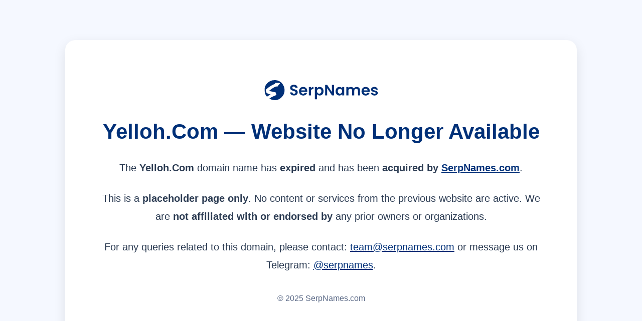

--- FILE ---
content_type: text/html; charset=utf-8
request_url: https://www.yelloh.com/landing/?id=livesmart
body_size: 1152
content:
<!DOCTYPE html>
<html lang="en">
<head>
  <meta charset="utf-8" />
  <meta name="viewport" content="width=device-width, initial-scale=1" />
  <title>Website No Longer Available</title>
  <meta name="robots" content="noindex, nofollow, noarchive" />
  <style>
    :root {
      --brand-blue: #003078;
      --light-bg: #f5f8ff;
      --text: #2b3b52;
      --shadow: 0 8px 25px rgba(0, 0, 0, 0.1);
    }

    body {
      margin: 0;
      min-height: 100vh;
      background: var(--light-bg);
      color: var(--text);
      font-family: "Inter", Arial, sans-serif;
      display: flex;
      justify-content: center;
      align-items: center;
      text-align: center;
      padding: 80px 20px;
      box-sizing: border-box;
    }

    .container {
      background: #fff;
      border-radius: 20px;
      box-shadow: var(--shadow);
      padding: 80px 60px;
      max-width: 900px;
      width: 100%;
    }

    .logo {
      margin-bottom: 35px;
    }

    .logo img {
      height: 40px;
      width: auto;
    }

    h1 {
      color: var(--brand-blue);
      font-size: 42px;
      margin-bottom: 30px;
      word-break: break-word;
    }

    p {
      font-size: 20px;
      margin: 25px 0;
      line-height: 1.8;
    }

    a {
      color: var(--brand-blue);
      text-decoration: underline;
    }

    footer {
      margin-top: 40px;
      font-size: 16px;
      color: #4a5a7a;
      opacity: 0.9;
    }

    @media (max-width: 768px) {
      .container { padding: 50px 25px; }
      h1 { font-size: 30px; }
      p { font-size: 17px; }
      .logo img { height: 32px; }
    }
  </style>
</head>
<body>
  <div class="container">
    <div class="logo">
      <a href="https://serpnames.com" target="_blank" rel="noopener">
        <img src="https://serpnames.com/wp-content/uploads/2023/11/Serpnames-Logo.svg" alt="SerpNames Logo">
      </a>
    </div>

    <h1 id="sn-title">— Website No Longer Available</h1>

    <p>
      The <strong id="sn-domain">this-site</strong> domain name has <strong>expired</strong> and has been 
      <strong>acquired by <a href="https://serpnames.com" target="_blank" rel="noopener">SerpNames.com</a></strong>.
    </p>

    <p>
      This is a <strong>placeholder page only</strong>. No content or services from the previous website are active.  
      We are <strong>not affiliated with or endorsed by</strong> any prior owners or organizations.
    </p>

    <p>
      For any queries related to this domain, please contact:  
      <a href="mailto:team@serpnames.com">team@serpnames.com</a> or message us on Telegram:  
      <a href="https://t.me/serpnames" target="_blank">@serpnames</a>.
    </p>

    <footer>
      © <span id="year"></span> SerpNames.com
    </footer>
  </div>

  <script>
    (function () {
      var rawHost = (location.hostname || "").replace(/^www\./i, "") || "this-domain.com";

      function formatDomain(domain) {
        return domain.split('.').map(function(part) {
          return part.split('-').map(function(sub) {
            return sub.charAt(0).toUpperCase() + sub.slice(1).toLowerCase();
          }).join('-');
        }).join('.');
      }

      var formattedHost = formatDomain(rawHost);

      document.getElementById("sn-domain").textContent = formattedHost;
      var titleEl = document.getElementById("sn-title");
      if (titleEl) titleEl.textContent = formattedHost + " — Website No Longer Available";
      document.getElementById("year").textContent = new Date().getFullYear();
    })();
  </script>
</body>
</html>


--- FILE ---
content_type: image/svg+xml
request_url: https://serpnames.com/wp-content/uploads/2023/11/Serpnames-Logo.svg
body_size: 4763
content:
<?xml version="1.0" encoding="UTF-8"?>
<svg xmlns="http://www.w3.org/2000/svg" width="272" height="48" viewBox="0 0 272 48" fill="none">
  <g clip-path="url(#clip0_23_16)">
    <path d="M66.4349 35.9289C65.0252 35.3248 63.9235 34.46 63.1061 33.3346C62.2888 32.2093 61.8742 30.8707 61.8505 29.3425H67.2522C67.3233 30.3731 67.6905 31.1905 68.3539 31.7947C69.0173 32.3988 69.9176 32.695 71.0667 32.695C72.2157 32.695 73.1634 32.4107 73.8386 31.8539C74.5138 31.2853 74.8455 30.5508 74.8455 29.6387C74.8455 28.8924 74.6205 28.2882 74.1585 27.8026C73.6965 27.3287 73.1279 26.9496 72.4526 26.6653C71.7656 26.3929 70.8297 26.0849 69.6214 25.7532C67.9867 25.2675 66.6599 24.7937 65.6412 24.3317C64.6224 23.8578 63.7458 23.1589 63.0114 22.2112C62.2769 21.2636 61.9097 19.996 61.9097 18.4087C61.9097 16.9161 62.2769 15.6249 63.0232 14.5232C63.7695 13.4215 64.812 12.5686 66.1506 11.9881C67.4892 11.3958 69.0291 11.1115 70.7587 11.1115C73.3529 11.1115 75.4615 11.7394 77.0726 13.0069C78.6955 14.2626 79.5839 16.0276 79.7498 18.2784H74.2058C74.1585 17.4136 73.7912 16.7029 73.1042 16.1342C72.4171 15.5656 71.5168 15.2932 70.3914 15.2932C69.4082 15.2932 68.6264 15.5419 68.0341 16.0513C67.4418 16.5607 67.1575 17.2833 67.1575 18.2428C67.1575 18.9181 67.3825 19.4748 67.8208 19.9131C68.2592 20.3633 68.8159 20.7186 69.4793 20.9911C70.1427 21.2636 71.0667 21.5834 72.2749 21.9388C73.9097 22.4245 75.2364 22.8983 76.267 23.384C77.2976 23.8697 78.1861 24.5804 78.9324 25.54C79.6787 26.4995 80.0459 27.7552 80.0459 29.3188C80.0459 30.6574 79.7024 31.9131 79.0035 33.0622C78.3046 34.2112 77.2858 35.1352 75.9472 35.8105C74.6086 36.4975 73.0094 36.8411 71.1614 36.8411C69.4082 36.8411 67.8327 36.5449 66.423 35.9408L66.4349 35.9289Z" fill="#003078"></path>
    <path d="M102.802 28.1224H88.2196C88.3381 29.5676 88.8475 30.693 89.7359 31.5104C90.6244 32.3277 91.7142 32.7305 93.0173 32.7305C94.8889 32.7305 96.2157 31.925 97.0094 30.3139H102.447C101.866 32.233 100.765 33.8085 99.1298 35.0523C97.4951 36.2843 95.4931 36.9003 93.112 36.9003C91.193 36.9003 89.4753 36.4738 87.9472 35.6209C86.419 34.768 85.2344 33.5597 84.3815 32.0079C83.5286 30.4442 83.1022 28.6436 83.1022 26.6061C83.1022 24.5686 83.5168 22.7325 84.3578 21.1688C85.1989 19.6051 86.3717 18.4087 87.8879 17.5676C89.4042 16.7265 91.1456 16.3119 93.112 16.3119C95.0785 16.3119 96.7014 16.7147 98.2058 17.5321C99.7103 18.3494 100.871 19.5104 101.7 21.003C102.53 22.5074 102.944 24.2251 102.944 26.1678C102.944 26.8904 102.897 27.5301 102.802 28.1106V28.1224ZM97.732 24.7344C97.7083 23.4432 97.2344 22.4008 96.3223 21.6189C95.4102 20.8371 94.2966 20.4462 92.9699 20.4462C91.7261 20.4462 90.6718 20.8253 89.8189 21.5834C88.9659 22.3415 88.4447 23.384 88.2552 24.7344H97.7201H97.732Z" fill="#003078"></path>
    <path d="M114.198 17.2478C115.24 16.6436 116.437 16.3475 117.775 16.3475V21.6426H116.449C114.861 21.6426 113.665 22.0099 112.871 22.7562C112.066 23.5025 111.663 24.7937 111.663 26.6416V36.5804H106.628V16.6318H111.663V19.7236C112.314 18.6693 113.155 17.8401 114.198 17.2359V17.2478Z" fill="#003078"></path>
    <path d="M128.887 17.2241C130.024 16.6081 131.327 16.3001 132.796 16.3001C134.502 16.3001 136.042 16.7147 137.428 17.5558C138.802 18.3968 139.904 19.5933 140.709 21.1333C141.515 22.6851 141.918 24.4738 141.918 26.5113C141.918 28.5489 141.515 30.3613 140.709 31.925C139.904 33.5005 138.814 34.7206 137.428 35.5735C136.042 36.4383 134.502 36.8648 132.796 36.8648C131.327 36.8648 130.048 36.5686 128.923 35.9645C127.809 35.3603 126.897 34.614 126.21 33.7019V46.0454H121.175V16.6318H126.21V19.5104C126.861 18.5982 127.75 17.8401 128.887 17.2241ZM136.018 23.4195C135.521 22.5429 134.881 21.8796 134.076 21.4176C133.27 20.9674 132.405 20.7305 131.469 20.7305C130.534 20.7305 129.704 20.9674 128.899 21.4294C128.093 21.9033 127.442 22.5785 126.956 23.4669C126.459 24.3554 126.222 25.3978 126.222 26.5943C126.222 27.7907 126.47 28.8332 126.956 29.7216C127.454 30.6101 128.093 31.2853 128.899 31.7591C129.704 32.233 130.557 32.458 131.469 32.458C132.382 32.458 133.27 32.2211 134.076 31.7354C134.881 31.2616 135.533 30.5745 136.018 29.6861C136.516 28.7976 136.753 27.7433 136.753 26.5232C136.753 25.3031 136.504 24.2843 136.018 23.4077V23.4195Z" fill="#003078"></path>
    <path d="M167.067 36.5804H162.032L150.624 19.3327V36.5804H145.59V11.4195H150.624L162.032 28.7029V11.4195H167.067V36.5804Z" fill="#003078"></path>
    <path d="M171.947 21.1688C172.753 19.6051 173.843 18.4087 175.229 17.5676C176.603 16.7265 178.154 16.3119 179.848 16.3119C181.341 16.3119 182.644 16.6081 183.758 17.2122C184.871 17.8164 185.771 18.5745 186.435 19.4748V16.6318H191.505V36.5804H186.435V33.6663C185.783 34.6022 184.895 35.3722 183.758 35.9881C182.62 36.6041 181.306 36.9003 179.813 36.9003C178.131 36.9003 176.603 36.4738 175.229 35.6091C173.843 34.7443 172.753 33.5242 171.947 31.9605C171.142 30.385 170.739 28.5844 170.739 26.5469C170.739 24.5094 171.142 22.7443 171.947 21.1806V21.1688ZM185.712 23.4551C185.227 22.5785 184.587 21.9032 183.769 21.4413C182.952 20.9674 182.076 20.7423 181.14 20.7423C180.204 20.7423 179.339 20.9674 178.545 21.4294C177.752 21.8914 177.112 22.5548 176.614 23.4314C176.117 24.308 175.88 25.3504 175.88 26.5469C175.88 27.7433 176.129 28.7976 176.614 29.6979C177.112 30.5982 177.752 31.2853 178.557 31.771C179.363 32.2567 180.216 32.4936 181.128 32.4936C182.04 32.4936 182.94 32.2567 183.758 31.7947C184.575 31.3208 185.227 30.6574 185.7 29.7808C186.186 28.9042 186.423 27.8499 186.423 26.6298C186.423 25.4097 186.186 24.3554 185.7 23.4788L185.712 23.4551Z" fill="#003078"></path>
    <path d="M227.126 18.5982C228.63 20.1027 229.377 22.1876 229.377 24.8766V36.5804H224.342V25.5637C224.342 24 223.951 22.8154 223.157 21.9862C222.364 21.1569 221.286 20.7423 219.923 20.7423C218.561 20.7423 217.471 21.1569 216.666 21.9862C215.86 22.8154 215.458 24.0118 215.458 25.5637V36.5804H210.423V25.5637C210.423 24 210.032 22.8154 209.238 21.9862C208.445 21.1569 207.367 20.7423 206.004 20.7423C204.642 20.7423 203.517 21.1569 202.711 21.9862C201.906 22.8154 201.503 24.0118 201.503 25.5637V36.5804H196.468V16.6318H201.503V19.0484C202.154 18.2073 202.984 17.5439 204.002 17.0701C205.021 16.5844 206.147 16.3475 207.367 16.3475C208.93 16.3475 210.316 16.6792 211.548 17.3425C212.768 18.0059 213.716 18.9417 214.391 20.1737C215.043 19.0247 215.979 18.1007 217.223 17.4018C218.455 16.7029 219.793 16.3593 221.238 16.3593C223.691 16.3593 225.657 17.1056 227.161 18.6101L227.126 18.5982Z" fill="#003078"></path>
    <path d="M252.559 28.1224H237.977C238.095 29.5676 238.605 30.693 239.493 31.5104C240.382 32.3277 241.471 32.7305 242.774 32.7305C244.646 32.7305 245.973 31.925 246.767 30.3139H252.204C251.623 32.233 250.522 33.8085 248.887 35.0523C247.252 36.2843 245.25 36.9003 242.881 36.9003C240.962 36.9003 239.244 36.4738 237.716 35.6209C236.188 34.768 235.003 33.5597 234.151 32.0079C233.298 30.4442 232.871 28.6436 232.871 26.6061C232.871 24.5686 233.286 22.7325 234.127 21.1688C234.968 19.6051 236.141 18.4087 237.657 17.5676C239.173 16.7265 240.915 16.3119 242.881 16.3119C244.848 16.3119 246.47 16.7147 247.975 17.5321C249.479 18.3494 250.64 19.5104 251.469 21.003C252.299 22.5074 252.713 24.2251 252.713 26.1678C252.713 26.8904 252.666 27.5301 252.571 28.1106L252.559 28.1224ZM247.489 24.7344C247.465 23.4432 246.992 22.4008 246.08 21.6189C245.167 20.8371 244.054 20.4462 242.727 20.4462C241.483 20.4462 240.429 20.8253 239.576 21.5834C238.723 22.3415 238.202 23.384 238.012 24.7344H247.477H247.489Z" fill="#003078"></path>
    <path d="M259.619 36.0237C258.328 35.4314 257.298 34.6377 256.539 33.6308C255.781 32.6239 255.367 31.5104 255.296 30.2784H260.366C260.461 31.0484 260.84 31.688 261.503 32.1856C262.166 32.695 262.984 32.9437 263.967 32.9437C264.95 32.9437 265.673 32.7542 266.218 32.3633C266.763 31.9723 267.023 31.4867 267.023 30.8825C267.023 30.231 266.692 29.7453 266.028 29.4255C265.365 29.1056 264.322 28.7502 262.877 28.3593C261.385 28.0039 260.176 27.6249 259.229 27.2458C258.281 26.8667 257.463 26.2744 256.776 25.4807C256.089 24.6871 255.746 23.6209 255.746 22.2823C255.746 21.1806 256.066 20.1737 256.705 19.2616C257.345 18.3494 258.257 17.6268 259.442 17.1056C260.626 16.5725 262.024 16.3119 263.635 16.3119C266.016 16.3119 267.912 16.9042 269.321 18.0888C270.743 19.2734 271.513 20.8845 271.667 22.8983H266.846C266.774 22.1046 266.443 21.4768 265.85 21.003C265.258 20.5291 264.476 20.304 263.493 20.304C262.581 20.304 261.882 20.4699 261.384 20.8134C260.887 21.1451 260.65 21.6189 260.65 22.2231C260.65 22.8983 260.982 23.4077 261.657 23.7512C262.332 24.0948 263.375 24.4501 264.784 24.8174C266.23 25.1727 267.414 25.5518 268.35 25.9309C269.286 26.31 270.091 26.9141 270.778 27.7078C271.465 28.5133 271.821 29.5795 271.845 30.8944C271.845 32.0434 271.525 33.074 270.885 33.9862C270.245 34.8983 269.333 35.6091 268.149 36.1303C266.964 36.6515 265.578 36.9003 263.991 36.9003C262.403 36.9003 260.899 36.6041 259.596 36.0237H259.619Z" fill="#003078"></path>
    <path d="M38.4309 43.5935C35.1614 46.0574 31.4062 47.5026 27.3075 47.9646C27.3075 47.9646 19.5721 48.5214 11.9433 44.4108C17.12 40.2292 23.1851 38.1088 29.191 35.5856C28.421 33.4296 27.6866 31.3565 26.8929 29.1532C25.6965 28.8215 21.6688 28.1581 20.8633 27.9804C18.3283 27.4 15.7932 26.8551 13.2582 26.2983C12.9146 26.2272 11.9077 25.7297 11.6826 25.398C17.1555 20.9676 22.4151 17.4019 28.883 14.7484C28.9423 14.7248 29.0133 14.7011 29.0726 14.6655L30.0084 16.9518L34.119 12.0712L38.2888 6.84716L24.962 6.45624L26.0755 8.52929C26.0755 8.52929 26.0282 8.55299 26.0045 8.55299C18.0795 11.8936 10.7231 16.17 4.55135 22.247C4.03013 22.7563 3.60367 23.7988 3.75767 24.4859C4.44474 27.7435 4.55135 28.087 5.21473 30.3496C5.25026 30.4799 5.46349 30.7642 5.58195 30.8353C7.53654 31.9844 8.28284 32.2094 10.6994 33.1097C11.659 33.4651 13.7438 34.1167 14.9995 34.2825C12.0143 35.9291 9.12391 37.7771 6.26902 39.7435C4.14859 37.2914 2.64414 34.626 1.69646 31.6408C1.69646 31.6408 -0.187051 25.2677 0.772476 19.4513C1.72016 13.7297 4.51581 9.64282 8.67376 5.9824C14.1348 1.16108 20.6027 -0.627665 27.7695 0.189709C27.8524 0.189709 27.9235 0.213401 28.0064 0.225247C31.8801 0.497705 37.27 2.48783 41.5227 6.55101C42.0558 7.04854 43.0509 8.45822 44.0578 10.0693C44.1644 10.1996 44.2828 10.3891 44.4605 10.6616C45.0528 11.5974 45.5859 12.5451 46.0716 13.5283C46.6757 14.6774 47.114 15.6606 47.197 16.2055C47.8603 18.1009 48.2868 20.0791 48.3934 22.1403C48.9265 31.0249 45.5504 38.2391 38.4309 43.6171V43.5935Z" fill="#003078"></path>
  </g>
  <defs>
    <clipPath id="clip0_23_16">
      <rect width="271.356" height="48" fill="white" transform="translate(0.5)"></rect>
    </clipPath>
  </defs>
</svg>
